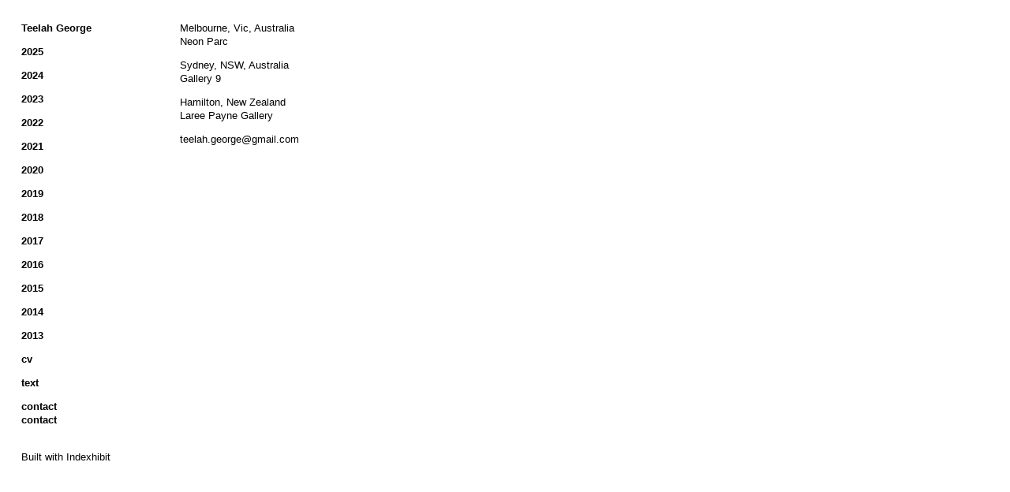

--- FILE ---
content_type: text/html; charset=utf-8
request_url: http://www.teelahgeorge.com/index.php/contact/contact/
body_size: 2624
content:
<!doctype html>
<html lang='en-us'>
<head>
<meta charset='utf-8'>
<title>contact : Teelah George</title>

<link rel='alternate' type='application/rss+xml' title='RSS' href='http://www.teelahgeorge.com/xml/' />
<link rel='stylesheet' href='http://www.teelahgeorge.com/ndxzsite/default/reset.css?v=2.0.1' type='text/css' />
<link rel='stylesheet' href='http://www.teelahgeorge.com/ndxzsite/default/base.css?v=2.0.1' type='text/css' />
<link rel='stylesheet' href='http://www.teelahgeorge.com/ndxzsite/default/style.css?v=2.0.1' type='text/css' />
<style type='text/css'>
a:link { color: #000000; }
a:visited { color: #000000; }
a:hover { color: #fff2f6; }
#index { width: 201px; }
#exhibit { margin-left: 201px; }
#index, #exhibit { font-size: 13px; }
#index, #exhibit { line-height: 17px; }
.container { padding-top: 27px; }
.container { padding-left: 27px; }
#index, #exhibit { color: #000; }
#index, #exhibit { font-family: Helvetica Neue, Arial, Verdana, sans-serif; }
#index ul.section span.section_title, #index ul.section span.section_title a, #index ul.section span.subsection_title, #index ul.section span.subsection_title a { font-size: 13px; }
</style>

<script type='text/javascript' src='http://www.teelahgeorge.com/ndxzsite/js/jquery.js?v=2.0.1'></script>
<script type='text/javascript' src='http://www.teelahgeorge.com/ndxzsite/js/statistics.js?v=2.0.1'></script>
<script type='text/javascript' src='http://www.teelahgeorge.com/ndxzsite/js/jquery.ndxz_expander.js?v=2.0.1'></script>
<script type='text/javascript'>
var baseurl = 'http://www.teelahgeorge.com';
</script>

<script type='text/javascript'>
$(document).ready(function()
{
	$('ul.section').ndxzExpander();
});
</script>

</head>
<body class='exhibits section-8 exhibit-46 format-visual_index'>
<div id='index'>
<div class='container'>

<div class='top'><a href=http://www.teelahgeorge.com/><h1>Teelah George</h1></a></div>
<ul class='section' id='section_24'>
<li><span id='section_title_24' class='section_title'><a href='http://www.teelahgeorge.com/index.php/2025/' id='section_link_24'>2025</a></span>
<ul>
<li id='exhibit_87' class='exhibit_title'><a href='http://www.teelahgeorge.com/index.php/2025/theory-of-pearl/'>Theory of pearl</a></li>
</ul>
</li>
</ul>
<ul class='section' id='section_23'>
<li><span id='section_title_23' class='section_title'><a href='http://www.teelahgeorge.com/index.php/2024/' id='section_link_23'>2024</a></span>
<ul>
<li id='exhibit_85' class='exhibit_title'><a href='http://www.teelahgeorge.com/index.php/2024/future-remains/'>Future Remains</a></li>
<li id='exhibit_84' class='exhibit_title'><a href='http://www.teelahgeorge.com/index.php/2024/inner-sanctum-18th-adelaide-biennial/'>Inner Sanctum: 18th Adelaide Biennial</a></li>
</ul>
</li>
</ul>
<ul class='section' id='section_22'>
<li><span id='section_title_22' class='section_title'><a href='http://www.teelahgeorge.com/index.php/2023/' id='section_link_22'>2023</a></span>
<ul>
<li id='exhibit_82' class='exhibit_title'><a href='http://www.teelahgeorge.com/index.php/2023/melbourne-now/'>Melbourne Now</a></li>
</ul>
</li>
</ul>
<ul class='section' id='section_21'>
<li><span id='section_title_21' class='section_title'><a href='http://www.teelahgeorge.com/index.php/2022/' id='section_link_21'>2022</a></span>
<ul>
<li id='exhibit_75' class='exhibit_title'><a href='http://www.teelahgeorge.com/index.php/2022/the-rose-has-teeth-in-the-mouth-of-the-beast/'>The Rose has Teeth in the Mouth of the Beast</a></li>
</ul>
</li>
</ul>
<ul class='section' id='section_20'>
<li><span id='section_title_20' class='section_title'><a href='http://www.teelahgeorge.com/index.php/2021/' id='section_link_20'>2021</a></span>
<ul>
<li id='exhibit_78' class='exhibit_title'><a href='http://www.teelahgeorge.com/index.php/2021/sydney-contemporary---neon-parc/'>Sydney Contemporary - Neon Parc</a></li>
<li id='exhibit_76' class='exhibit_title'><a href='http://www.teelahgeorge.com/index.php/2021/sydney-contemporary---gallery-9/'>Sydney Contemporary - Gallery 9</a></li>
<li id='exhibit_74' class='exhibit_title'><a href='http://www.teelahgeorge.com/index.php/2021/sky-piece-fallingmelbourne-perth/'>Sky Piece, falling(Melbourne, Perth)</a></li>
</ul>
</li>
</ul>
<ul class='section' id='section_19'>
<li><span id='section_title_19' class='section_title'><a href='http://www.teelahgeorge.com/index.php/2020/' id='section_link_19'>2020</a></span>
<ul>
<li id='exhibit_70' class='exhibit_title'><a href='http://www.teelahgeorge.com/index.php/2020/the-boxer-is-the-lover-with-the-flower-is-the-na/'>The boxer........</a></li>
</ul>
</li>
</ul>
<ul class='section' id='section_16'>
<li><span id='section_title_16' class='section_title'><a href='http://www.teelahgeorge.com/index.php/2019/' id='section_link_16'>2019</a></span>
<ul>
<li id='exhibit_71' class='exhibit_title'><a href='http://www.teelahgeorge.com/index.php/2019/here-and-now-material-culture/'>Here and Now: Material Culture</a></li>
<li id='exhibit_66' class='exhibit_title'><a href='http://www.teelahgeorge.com/index.php/2019/warm-sun-feeling/'>Warm Sun Feeling</a></li>
<li id='exhibit_64' class='exhibit_title'><a href='http://www.teelahgeorge.com/index.php/2019/the-weight/'>The Weight</a></li>
</ul>
</li>
</ul>
<ul class='section' id='section_15'>
<li><span id='section_title_15' class='section_title'><a href='http://www.teelahgeorge.com/index.php/2018/' id='section_link_15'>2018</a></span>
<ul>
<li id='exhibit_62' class='exhibit_title'><a href='http://www.teelahgeorge.com/index.php/2018/wall-piece/'>Wall Piece</a></li>
<li id='exhibit_61' class='exhibit_title'><a href='http://www.teelahgeorge.com/index.php/2018/maf/'>Melbourne Art Fair, Neon Parc</a></li>
<li id='exhibit_60' class='exhibit_title'><a href='http://www.teelahgeorge.com/index.php/2018/a-soft-gap/'>A soft gap</a></li>
</ul>
</li>
</ul>
<ul class='section' id='section_14'>
<li><span id='section_title_14' class='section_title'><a href='http://www.teelahgeorge.com/index.php/2017/' id='section_link_14'>2017</a></span>
<ul>
<li id='exhibit_58' class='exhibit_title'><a href='http://www.teelahgeorge.com/index.php/2017/sky-piece/'>Primavera 2017: Young Australian Artists</a></li>
<li id='exhibit_57' class='exhibit_title'><a href='http://www.teelahgeorge.com/index.php/2017/lovers-ponytails/'>Lovers' Ponytails</a></li>
</ul>
</li>
</ul>
<ul class='section' id='section_13'>
<li><span id='section_title_13' class='section_title'><a href='http://www.teelahgeorge.com/index.php/2016/' id='section_link_13'>2016</a></span>
<ul>
<li id='exhibit_54' class='exhibit_title'><a href='http://www.teelahgeorge.com/index.php/2016/yellowing/'>Yellowing</a></li>
<li id='exhibit_53' class='exhibit_title'><a href='http://www.teelahgeorge.com/index.php/2016/methods-for-making-eye-contact/'>Methods for making eye contact</a></li>
<li id='exhibit_52' class='exhibit_title'><a href='http://www.teelahgeorge.com/index.php/2016/changing-of-the-valves/'>Changing of the Valves</a></li>
<li id='exhibit_51' class='exhibit_title'><a href='http://www.teelahgeorge.com/index.php/2016/sleazy-vignette/'>Sleazy Vignette</a></li>
</ul>
</li>
</ul>
<ul class='section' id='section_1'>
<li><span id='section_title_1' class='section_title'><a href='http://www.teelahgeorge.com/' id='section_link_1'>2015</a></span>
<ul>
<li id='exhibit_37' class='exhibit_title'><a href='http://www.teelahgeorge.com/index.php/effect-of-dose-on-taste-new-phase/'>Effect of Dose on Taste (New Phase)</a></li>
<li id='exhibit_34' class='exhibit_title'><a href='http://www.teelahgeorge.com/index.php/work/rag-paintings/'>Rag Paintings</a></li>
<li id='exhibit_32' class='exhibit_title'><a href='http://www.teelahgeorge.com/index.php/work/face-vase-and-rag-painting/'>Face Vase and Rag Painting</a></li>
<li id='exhibit_33' class='exhibit_title'><a href='http://www.teelahgeorge.com/index.php/work/daily-exercise/'>Daily Exercise</a></li>
<li id='exhibit_31' class='exhibit_title'><a href='http://www.teelahgeorge.com/index.php/work/getting-things-done/'>Getting Things Done</a></li>
</ul>
</li>
</ul>
<ul class='section' id='section_9'>
<li><span id='section_title_9' class='section_title'><a href='http://www.teelahgeorge.com/index.php/2014/' id='section_link_9'>2014</a></span>
<ul>
<li id='exhibit_6' class='exhibit_title'><a href='http://www.teelahgeorge.com/index.php/work/win--win/'>Win / win</a></li>
<li id='exhibit_7' class='exhibit_title'><a href='http://www.teelahgeorge.com/index.php/work/nothing-and-everything-that-is-near-peripheral/'>Nothing and everything that is near peripheral</a></li>
<li id='exhibit_9' class='exhibit_title'><a href='http://www.teelahgeorge.com/index.php/work/use-to-stop-doors-from-rattling-in-frames/'>Use to stop doors from rattling in frames</a></li>
</ul>
</li>
</ul>
<ul class='section' id='section_10'>
<li><span id='section_title_10' class='section_title'><a href='http://www.teelahgeorge.com/index.php/2013/' id='section_link_10'>2013</a></span>
<ul>
<li id='exhibit_23' class='exhibit_title'><a href='http://www.teelahgeorge.com/index.php/work/adolescent/'>Adolescent</a></li>
<li id='exhibit_24' class='exhibit_title'><a href='http://www.teelahgeorge.com/index.php/work/olive/'>Olive</a></li>
<li id='exhibit_19' class='exhibit_title'><a href='http://www.teelahgeorge.com/index.php/work/ugliest-man-competition/'>Ugliest man competition</a></li>
<li id='exhibit_18' class='exhibit_title'><a href='http://www.teelahgeorge.com/index.php/work/meatworks-mens-qrtrs/'>Meatworks Mens Qrtrs</a></li>
<li id='exhibit_15' class='exhibit_title'><a href='http://www.teelahgeorge.com/index.php/work/thematic-mapping/2/'>Thematic Mapping</a></li>
</ul>
</li>
</ul>
<ul class='section' id='section_4'>
<li><span id='section_title_4' class='section_title'><a href='http://www.teelahgeorge.com/index.php/cv/' id='section_link_4'>cv</a></span>
<ul>
<li id='exhibit_43' class='exhibit_title'><a href='http://www.teelahgeorge.com/index.php/cv/pdf/'>pdf</a></li>
</ul>
</li>
</ul>
<ul class='section' id='section_7'>
<li id='section_title_7'><span id='section_link_7' class='section_title'>text</span>
<ul>
<li id='exhibit_45' class='exhibit_title'><a href='http://www.teelahgeorge.com/index.php/text/catalogues/'>catalogues</a></li>
<li id='exhibit_25' class='exhibit_title'><a href='http://www.teelahgeorge.com/index.php/text/media/'>media</a></li>
</ul>
</li>
</ul>
<ul class='section active_section' id='section_8'>
<li><span id='section_title_8' class='section_title'><a href='http://www.teelahgeorge.com/index.php/contact/' id='section_link_8'>contact</a></span>
<ul>
<li id='exhibit_46' class='exhibit_title active'><a href='http://www.teelahgeorge.com/index.php/contact/contact/'>contact</a></li>
</ul>
</li>
</ul>

<div class='bot'><p><br />
<a href='http://www.indexhibit.org/'>Built with Indexhibit</a></p></div>


</div>
</div>

<div id='exhibit'>
<div class='container'>

<div class='top'><!-- --></div>
<!-- text and image -->
<p>Melbourne, Vic, Australia<br />
<a href="https://neonparc.com.au/">Neon Parc</a></p>

<p>Sydney, NSW, Australia<br />
<a href="https://www.gallery9.com.au/work/#/teelah-george/">Gallery 9</a></p>

<p>Hamilton, New Zealand<br />
<a href="https://lareepaynegallery.com/">Laree Payne Gallery</a></p>

<p><a href="mailto:teelah.george@gmail.com">teelah.george@gmail.com</a></p>

<p></p>
<!-- end text and image -->

</div>
</div>

<script type='text/javascript'>do_statistics();</script>
</body>
</html>